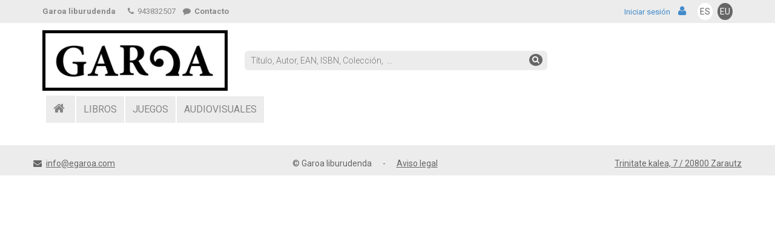

--- FILE ---
content_type: text/html;charset=UTF-8
request_url: https://garoa.amilibro.com/artikulua.cfm?kodea=9788412299724&
body_size: 10806
content:
<!DOCTYPE html>
<html lang="es" style="height: 100%;">
<head>
<meta charset="utf-8">
<meta name="viewport" content="width=device-width, initial-scale=1.0">
<meta name="description" content="">
<meta name="author" content="">
<meta name="google-site-verification" content="mTCzw6N2zvgjoI5RiWkeOi7R6DeAztgR6P71l1dgG3M" />
<title>Artículo - Garoa liburudenda</title>

	<link href="/garoa.ico"     rel="icon"          />
	<link href="/garoa.ico"     rel="shortcut icon" />
	<link href="/css/font-awesome.min.css" rel="stylesheet">
	<link href="/css/prettyPhoto.css"      rel="stylesheet">
	<link href="/css/price-range.css"      rel="stylesheet">
	<link href="/css/animate.css"          rel="stylesheet">
	<link href="/css/bootstrap.min.css"    rel="stylesheet">
	<link href="/css/main.css"             rel="stylesheet">
	<link href="/css/garoa.css"           rel="stylesheet"><link href="/css/responsive.css"       rel="stylesheet"> 

	<link rel="stylesheet"    href="/css/jquery.bxslider.css"         type="text/css" media="all">
	<link rel="StyleSheet"    href="/css/jquery-ui.min.css"           type="text/css" />
	<link rel="StyleSheet"    href="/css/service.rmlmenu.jquery.css"  type="text/css" />
	

	<script type="text/javascript" src="/js/jquery-1.11.1.js"                   ></script>
	<script type="text/javascript" src="/js/jquery-ui.js"                       ></script>
	<script type="text/javascript" src="/js/jquery.clearsearch.js"              ></script>
	<script type="text/javascript" src="/js/service.rmlmenu.jquery.min.js"      ></script>
	<script type="text/javascript" src="/js/service.ontouchclick.jquery.min.js" ></script>
	<script type="text/javascript" src="/js/main.js"                            ></script>
	<script type="text/javascript" src="/js/main2.js"                           ></script>
	

	<script type="text/javascript">
	window.name='garoa'
	self.focus()
	$(document).ready(function(){
		$("#closead").click(function() {
			$("#ads").css("display","none");
		});
	});
	</script>

	

	<!--[if lt IE 9]>
		<script src="/js/html5shiv.js"></script>
		<script src="/js/respond.js"></script>
	<![endif]-->
	
	

	</head>



<body style=" height: 100%;" onresize="LeihoLuzera()">


	<div id="leihoa" style="position: absolute; width: 600px; height: 550px; display: none; background-color: transparent; border: 0; padding: 30px; z-index: 1000;" onmouseover="Erakutsi('leihoa',event);" onmouseout="Ezkutatu_b('leihoa');">
	<iframe id="leihoa_edukia" name="leihoa_edukia" width="95%" height="95%" style="border: 0; margin: 0; width: 100%; height: 100%;" onmouseover="Erakutsi('leihoa',event)"></iframe>
	</div>
	<div id="atzekoa"  style="position: fixed; border: 0; top: 0px; left: 0px; width: 100%; height: 100%; background: url(images/pixel_black.gif) repeat; opacity: 0.5; display: none; z-index: 999;" onclick="Ezkutatu('leihoa');"></div>
	

<div id="webpage">
<header style="background: white;">


<div class="header_top"><!--header_top-->
<div class="container">
	<div class="row">
		<div class="col-sm-12">
				<div class="goia-eskuina text-right pull-right">
					
						<div class="pull-right">
						
							<a href="/emaitza.cfm?orrialdea=1&amp;&amp;hizkuntza=0&amp;" title="ESPA&Ntilde;OL" class="hizkuntza-botoia aktiboa">ES</a></li>
						
							<a href="/emaitza.cfm?orrialdea=1&amp;&amp;hizkuntza=1&amp;" title="EUSKARAZ" class="hizkuntza-botoia ">EU</a></li>
						
						</div>
					
						<a href="bezeroalogin.cfm"><span class="sesioa">Iniciar sesión</span> <i class="fa fa-user pad2">&nbsp;</i></a>
					
				</div>
				<div class="contactinfo">
				<div class="pull-left pad2-top text-strong" style="margin-right: 15px;">Garoa liburudenda</div>
				<ul class="nav nav-pills">
					<li><a onclick=""><i class="fa fa-phone">&nbsp;</i> 943832507</a></li>
					
						 <li><a href="harremana.cfm?" class="nav nav-pills text-strong"><i class="fa fa-comment">&nbsp;</i> Contacto</a></li>
					
					
				</ul>
				<a href="harremana.cfm?" class="contact text-strong" style="display: none;"><i class="fa fa-comment">&nbsp;</i></a>
				</div>
		</div>
	</div>
</div>
</div><!--/header_top-->

<div class="header-middle"><!--header-middle-->
<div class="container">
	<div class="row">
		
		<div class="col-sm-12 col-xs-12" style="padding: 0; ">
			
				<div class="logo pull-left">
					<a href="."><img src="/images/logo_garoa.jpg" alt="Garoa liburudenda" title="Garoa liburudenda" class="logo_img" style="padding: 2px 2px 0 0; background: white;" /></a>
				</div>
				
			<div class="bezero_dat" style="padding-top: 11px;">
			
			</div>
			
<div class="search_box pull-left">

<form id="bilaketa_orokorra_form" action="emaitza.cfm" method="get" class="pull-left" style="margin: 0; width: 100%;">

<div class="search2_box pull-left">
	<div class="pull-left pads" style="padding: 6px; margin-right: 5px;">
	
	<input type="text"   id="bilaketa_orokorra"  name="bilaketa_orokorra" class="ui-widget clearable" placeholder="Título, Autor, EAN, ISBN, Colección,  ..." oninput="document.getElementById('bilaketa_laguntza').style.display='block';" autofocus />
	<button type="submit" class="bilaketa-botoia"><i class="fa fa-search"></i></button>
	
	</div>
	<div class="clearfix"></div>
	<div id="bilaketa_laguntza" class="pad-bottom pull-left laguntza" style="color: #888; line-height: 90%; display: none;">
	
		<small>Para buscar también por editorial añada al final <b>ED <em>&laquo;Nom. edito.&raquo;</em></b></small>
		
	</div>
	<div class="clearfix"></div>
</div>
</form>
<div class="clearfix"></div>



</div>

<script type="text/javascript">
$('#navMenu').rmlmenu({
        // Menu options here:
        pMenuBttn: '#popupMenuBttn',
        pMenuBackText: 'Back',
        onLinkClick: function (el, ev) {
          var anchor = $(el).find('a:first');
          $('#prompt').html("Clicked/touched: " + anchor.text());
          return true;
        }
      });
function log(message) {
	/*$( "<div>" ).value( message ).prependTo( "#bilaketa_orokorra_kodea" );*/
}
$("#bilaketa_orokorra").autocomplete({
	source: "bilaketa_term.cfm?idioma=0",
	minLength: 2,
	select: function( event, ui ) {
		erantzuna = ui.item.value;
		log( ui.item ? erantzuna : "");
		if (erantzuna!='') {
			document.getElementById("bilaketa_orokorra").value = erantzuna;
			document.getElementById("bilaketa_orokorra_form").submit();
		}
	}
});
$('.clearable').clearSearch({
	callback: function() {console.log("cleared"); } 
});
function bilaketa_aurreratua_jarrikendu () {

}
function Bilaketa_hustu () {

if (document.getElementById); {; if (x=document.getElementById('izenburua_2')); {x.value=''}; };

if (document.getElementById); {; if (x=document.getElementById('egilea_2')); {x.value=''}; };

if (document.getElementById); {; if (x=document.getElementById('isbn_2')); {x.value=''}; };

if (document.getElementById); {; if (x=document.getElementById('bilduma_2')); {x.value=''}; };

if (document.getElementById); {; if (x=document.getElementById('argitaletxea_2')); {x.value=''}; };

if (document.getElementById); {; if (x=document.getElementById('argitalnobed_2')); {x.value=''}; };

if (document.getElementById); {; if (x=document.getElementById('hornitznobed_2')); {x.value=''}; };

if (document.getElementById); {; if (x=document.getElementById('saila_2')); {x.options.selectedIndex=0;}}

}
</script>

		</div>
	</div>
</div>
</div><!--/header-middle-->


<div class="header-bottom"><!--header-bottom-->
	<div class="container">
		
		<div class="row">
			<div class="col-sm-12">
			
			<div class="menu-nag">
				<div class="navbar-header">
					<button type="button" class="navbar-toggle" style="float: left;" data-toggle="collapse" data-target=".navbar-collapse">
					<span class="sr-only">Menú</span>
					<span class="icon-bar">&nbsp;</span> <span class="icon-bar">&nbsp;</span>
					<span class="icon-bar">&nbsp;</span>
					</button>
				</div>
				<div class="mainmenu pull-left">
					<ul class="nav navbar-nav navbar-collapse collapse">
					
							<li class="etxetxoa menuf"><a href="/."><i class="fa fa-home">&nbsp;</i></a></li>
						
							<li class="dropdown menuf"><a href="liburuak.cfm?">LIBROS</a></li>
						
							<li class="dropdown menuf"><a href="jolasak.cfm?">JUEGOS</a></li>
						
							<li class="dropdown menuf"><a href="ikusentzunezkoak.cfm?">AUDIOVISUALES</a></li>
						
					</ul>
				</div>
			</div>
				

		
<form name="f_oharrak" id="f_oharrak">

</form>

		<script type="text/javascript">
		Oharrak=oharrak_kontatu();
		var x = document.getElementById("oharrak_count");
		if (x) {
			if (Oharrak>0) {
				document.getElementById("d_oharrak").className="row in";
				document.getElementById("oharrak_count").className="menu-avisos-kopurua";
			} else {
				document.getElementById("oharrak_count").className="menu-avisos-hutsik";
			};
		}
		</script>
	</div>
</div>
</div>
<!--/header-bottom--> 



</header>



<script type="text/javascript" src="/js/jquery.js"></script> 
<script type="text/javascript" src="/js/bootstrap.min.js"></script> 
<script type="text/javascript" src="/js/jquery.scrollUp.min.js"></script> 
<script type="text/javascript" src="/js/price-range.js"></script> 
<script type="text/javascript" src="/js/jquery.prettyPhoto.js"></script> 


	<!--Footer-->
	<footer id="footer" style="margin-top: 20px;">
		<div class="footer-bottom" style="padding: 0;">
			<div class="container">
				<div class="row text-center">
					<div class="pull-left"><i class="fa fa-envelope">&nbsp;</i> <a href="mailto:info@egaroa.com">info@egaroa.com</a></div>
					<div class="pull-right"><a href="/harremana.cfm?">Trinitate kalea, 7 / 20800 Zarautz</a></div>
					<div>
						<span class="pad2-top" style="white-space: nowrap">
						&copy; Garoa liburudenda
						<span style="margin: 0 15px;">-</span>&nbsp;<a href="/legeoharra.cfm?">Aviso legal</a>
						</span>
					</div>
				</div>
			</div>
			
		</div>
	</footer>
	<!--/Footer--> 

	

</div>


<script>
function LeihoLuzera() {
	if (window.pageYOffset) {DiferY=window.pageYOffset}
	else if (document.body && document.body.scrollTop) {DiferY=document.body.scrollTop}
	else if (document.documentElement) {DiferY=document.documentElement.scrollTop}
	WinWidth  = window.innerWidth;
	WinHeight = window.innerHeight;
	edukia=document.getElementById("edukia");
	if (edukia) {
		Luzera = WinHeight-edukia.offsetTop-70;
		
		if (edukia.offsetHeight<Luzera) {edukia.style.height=Luzera+"px";}
	}
}
setTimeout(LeihoLuzera(),10);
</script>




</body>
</html>


--- FILE ---
content_type: application/javascript
request_url: https://garoa.amilibro.com/js/jquery.clearsearch.js
body_size: 3461
content:
/* ============================================================================
 * jquery.clearsearch.js v1.0.2
 * https://github.com/waslos/jquery-clearsearch
 * ============================================================================
 * Copyright (c) 2012, Was los.de GmbH & Co. KG
 * All rights reserved.
 *
 * Redistribution and use in source and binary forms, with or without
 * modification, are permitted provided that the following conditions are met:
 *
 * 1. Redistributions of source code must retain the above copyright notice,
 *    this list of conditions and the following disclaimer.
 *
 * 2. Redistributions in binary form must reproduce the above copyright notice,
 *    this list of conditions and the following disclaimer in the documentation
 *    and/or other materials provided with the distribution.
 *
 * 3. Neither the name of the "Was los.de GmbH & Co. KG" nor the names of its
 *    contributors may be used to endorse or promote products derived from this
 *    software without specific prior written permission.
 *
 * THIS SOFTWARE IS PROVIDED BY THE COPYRIGHT HOLDERS AND CONTRIBUTORS "AS IS"
 * AND ANY EXPRESS OR IMPLIED WARRANTIES, INCLUDING, BUT NOT LIMITED TO, THE
 * IMPLIED WARRANTIES OF MERCHANTABILITY AND FITNESS FOR A PARTICULAR PURPOSE
 * ARE DISCLAIMED. IN NO EVENT SHALL THE COPYRIGHT HOLDER OR CONTRIBUTORS BE
 * LIABLE FOR ANY DIRECT, INDIRECT, INCIDENTAL, SPECIAL, EXEMPLARY, OR
 * CONSEQUENTIAL DAMAGES (INCLUDING, BUT NOT LIMITED TO, PROCUREMENT OF
 * SUBSTITUTE GOODS OR SERVICES; LOSS OF USE, DATA, OR PROFITS; OR BUSINESS
 * INTERRUPTION) HOWEVER CAUSED AND ON ANY THEORY OF LIABILITY, WHETHER IN
 * CONTRACT, STRICT LIABILITY, OR TORT (INCLUDING NEGLIGENCE OR OTHERWISE)
 * ARISING IN ANY WAY OUT OF THE USE OF THIS SOFTWARE, EVEN IF ADVISED OF THE
 * POSSIBILITY OF SUCH DAMAGE.
 * ========================================================================= */
(function($) {
	$.fn.clearSearch = function(options) {
		var settings = $.extend({
			'clearClass' : 'clear_input',
			'divClass' : this.clearClass + '_div',
			'focusAfterClear' : true,
			'linkText' : '&times;'
		}, options);
		return this.each(function() {
					var $this = $(this), btn;

					if (!$this.parent().hasClass(settings.divClass)) {
						$this.wrap('<div style="position: relative; float: left;" class="'
							+ settings.divClass + '">' + $this.html() + '</div>');
						$this.after('<a style="position: absolute; cursor: pointer;" class="'
							+ settings.clearClass + '">' + settings.linkText + '</a>');
					}
					btn = $this.next();

					function clearField() {
						$this.val('').change();
						triggerBtn();
						if (settings.focusAfterClear) {
							$this.focus();
						}
						if (typeof (settings.callback) === "function") {
							settings.callback();
						}
					}

					function triggerBtn() {
						if (hasText()) {
							btn.show();
						} else {
							btn.hide();
						}
						update();
					}

					function hasText() {
						return $this.val().replace(/^\s+|\s+$/g, '').length > 0;
					}

					function update() {
						var width = $this.outerWidth(), height = $this
								.outerHeight();
						btn.css({
							top : height / 2 - btn.height() / 2,
							left : width - height / 2 - btn.height() / 2
						});
					}

					btn.on('click', clearField);
					$this.on('keyup keydown change focus', triggerBtn);
					triggerBtn();
				});
	};
})(jQuery);

